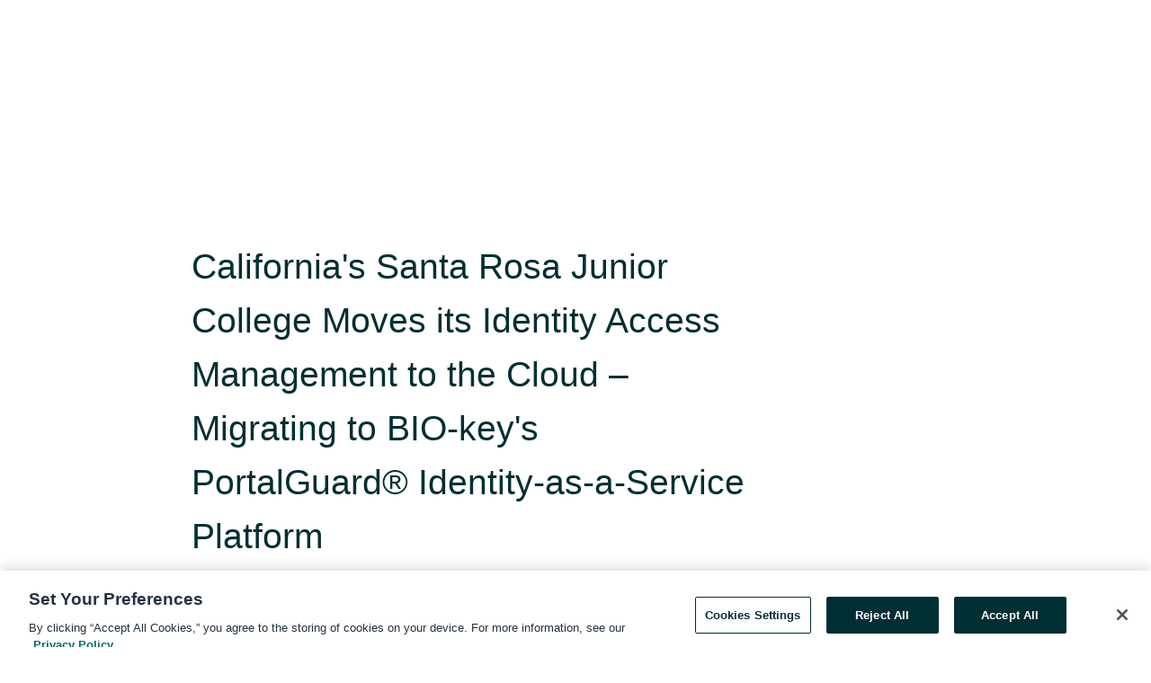

--- FILE ---
content_type: text/html; charset=utf-8
request_url: https://rss.globenewswire.com/en/news-release/2022/10/31/2544504/0/en/California-s-Santa-Rosa-Junior-College-Moves-its-Identity-Access-Management-to-the-Cloud-Migrating-to-BIO-key-s-PortalGuard-Identity-as-a-Service-Platform.html
body_size: 12225
content:
<!DOCTYPE HTML>
<html xmlns="http://www.w3.org/1999/xhtml" lang="en">

<head>
    <meta charset="UTF-8" />
    <meta name="viewport" content="width=device-width, initial-scale=1" />

    <script data-document-language="true"
            src="https://cdn.cookielaw.org/scripttemplates/otSDKStub.js"
            data-domain-script="93ab55d0-5227-4b5f-9baa-7c0805ac9eec"
            id="cookie-consent-script"
            charset="UTF-8"
            type="text/javascript">
    </script>


            <!-- Google Tag Manager -->
                    <script>
                    (function (w, d, s, l, i) {
                        w[l] = w[l] || []; w[l].push({
                            'gtm.start':
                                new Date().getTime(), event: 'gtm.js'
                        }); var f = d.getElementsByTagName(s)[0],
                            j = d.createElement(s), dl = l != 'dataLayer' ? '&l=' + l : ''; j.async = true; j.src =
                                'https://www.googletagmanager.com/gtm.js?id=' + i + dl; f.parentNode.insertBefore(j, f);
                    })(window, document, 'script', 'dataLayer', 'GTM-KTB664ZR');
                    </script>
                    <script>
                    (function (w, d, s, l, i) {
                        w[l] = w[l] || []; w[l].push({
                            'gtm.start':
                                new Date().getTime(), event: 'gtm.js'
                        }); var f = d.getElementsByTagName(s)[0],
                            j = d.createElement(s), dl = l != 'dataLayer' ? '&l=' + l : ''; j.async = true; j.src =
                                'https://www.googletagmanager.com/gtm.js?id=' + i + dl; f.parentNode.insertBefore(j, f);
                    })(window, document, 'script', 'dataLayer', 'GTM-KMH7P3LL');
                    </script>
 


    <title>California&#39;s Santa Rosa Junior College Moves its Identity</title>
    


<!-- Search Engine Friendly Metadata  -->
<meta name="author" content="BIO-key International, Inc." />
<meta name="keywords" content="Nasdaq:BKYI, BIO-key International, Inc., Secondary Education, Cloud Computing, Identity Access Management, cybersecurity, Infosec" />
<meta name="description" content="SANTA ROSA, Calif. and WALL, N.J., Oct.  31, 2022  (GLOBE NEWSWIRE) -- BIO-key International, Inc. (NASDAQ: BKYI), an innovative provider of workforce and..." />
<meta name="title" content="California&#39;s Santa Rosa Junior College Moves its Identity Access Management to the Cloud – Migrating to BIO-key&#39;s PortalGuard&#174; Identity-as-a-Service Platform" />
<meta name="ticker" content="" />
<meta name="DC.date.issued" content="2022-10-31" />
<!-- Google site verification meta tag -->
<meta name="google-site-verification" content="TPh-fYpDjXZUz98ciWasVb52qbvctqomC6zZc8vuUPU" />
<!-- Google Syndication source  -->
<link name="syndication-source" href="https://www.globenewswire.com/en/news-release/2022/10/31/2544504/0/en/California-s-Santa-Rosa-Junior-College-Moves-its-Identity-Access-Management-to-the-Cloud-Migrating-to-BIO-key-s-PortalGuard-Identity-as-a-Service-Platform.html" />
<meta name="original-source" content="https://www.globenewswire.com/en/news-release/2022/10/31/2544504/0/en/California-s-Santa-Rosa-Junior-College-Moves-its-Identity-Access-Management-to-the-Cloud-Migrating-to-BIO-key-s-PortalGuard-Identity-as-a-Service-Platform.html" />
<!-- Twitter Cards -->
<meta name="twitter:card" content="summary" />
<meta name="twitter:site" content="globenewswire" />
<meta name="twitter:title" content="California&#39;s Santa Rosa Junior College Moves its Identity Access Management to the Cloud – Migrating to BIO-key&#39;s PortalGuard&#174; Identity-as-a-Service Platform" />
<meta name="twitter:description" content="SANTA ROSA, Calif. and WALL, N.J., Oct.  31, 2022  (GLOBE NEWSWIRE) -- BIO-key International, Inc. (NASDAQ: BKYI), an innovative provider of workforce and..." />
<!-- <meta name="twitter:creator" content="??????" />  -->
<!-- Open Graph-->
<meta property="og:title" content="California&#39;s Santa Rosa Junior College Moves its Identity Access Management to the Cloud – Migrating to BIO-key&#39;s PortalGuard&#174; Identity-as-a-Service Platform" />
<meta property="og:type" content="article" />

        <meta name="twitter:image" content="https://ml.globenewswire.com/Resource/Download/4bca27c0-f7ad-4c90-9fab-226813a884b3"/>
        <meta property="og:image" content="https://ml.globenewswire.com/Resource/Download/4bca27c0-f7ad-4c90-9fab-226813a884b3"/>

<meta property="og:url" content="https://www.globenewswire.com/en/news-release/2022/10/31/2544504/0/en/California-s-Santa-Rosa-Junior-College-Moves-its-Identity-Access-Management-to-the-Cloud-Migrating-to-BIO-key-s-PortalGuard-Identity-as-a-Service-Platform.html" />
<meta property="og:description" content="SANTA ROSA, Calif. and WALL, N.J., Oct.  31, 2022  (GLOBE NEWSWIRE) -- BIO-key International, Inc. (NASDAQ: BKYI), an innovative provider of workforce and..." />
<meta property="og:article:published_time" content="2022-10-31T11:58:00Z" />
<meta property="og:article:author " content="BIO-key International, Inc." />
<meta property="og:article:tag" content="BIO-key International, Inc., Secondary Education, Cloud Computing, Identity Access Management, cybersecurity, Infosec" />
<meta property="og:locale" content="en_US" />
<meta property="og:site_name" content="GlobeNewswire News Room" />


    <meta http-equiv="content-language" content="en-us">
    <link rel="shortcut icon" href="/Content/logo/favicon.ico" type="image/x-icon" />
    
    <style>
*,::after,::before{box-sizing:border-box}body{margin:0;font-family:-apple-system,BlinkMacSystemFont,"Segoe UI",Roboto,"Helvetica Neue",Arial,"Noto Sans",sans-serif,"Apple Color Emoji","Segoe UI Emoji","Segoe UI Symbol","Noto Color Emoji";font-size:1rem;font-weight:400;line-height:1.5;color:#212529;text-align:left;background-color:#fff}.container,.container-fluid{width:100%;padding-right:15px;padding-left:15px;margin-right:auto;margin-left:auto}.row{display:-ms-flexbox;display:flex;-ms-flex-wrap:wrap;flex-wrap:wrap;margin-right:-15px;margin-left:-15px}.attachment-row{margin-left:0;margin-right:0}.col,.col-1,.col-10,.col-11,.col-12,.col-2,.col-3,.col-4,.col-5,.col-6,.col-7,.col-8,.col-9,.col-auto,.col-lg,.col-lg-1,.col-lg-10,.col-lg-11,.col-lg-12,.col-lg-2,.col-lg-3,.col-lg-4,.col-lg-5,.col-lg-6,.col-lg-7,.col-lg-8,.col-lg-9,.col-lg-auto,.col-md,.col-md-1,.col-md-10,.col-md-11,.col-md-12,.col-md-2,.col-md-3,.col-md-4,.col-md-5,.col-md-6,.col-md-7,.col-md-8,.col-md-9,.col-md-auto,.col-sm,.col-sm-1,.col-sm-10,.col-sm-11,.col-sm-12,.col-sm-2,.col-sm-3,.col-sm-4,.col-sm-5,.col-sm-6,.col-sm-7,.col-sm-8,.col-sm-9,.col-sm-auto,.col-xl,.col-xl-1,.col-xl-10,.col-xl-11,.col-xl-12,.col-xl-2,.col-xl-3,.col-xl-4,.col-xl-5,.col-xl-6,.col-xl-7,.col-xl-8,.col-xl-9,.col-xl-auto{position:relative;width:100%;padding-right:15px;padding-left:15px}.d-flex{display:-ms-flexbox!important;display:flex!important}.justify-content-start{-ms-flex-pack:start!important;justify-content:flex-start!important}.justify-content-end{-ms-flex-pack:end!important;justify-content:flex-end!important}.justify-content-center{-ms-flex-pack:center!important;justify-content:center!important}.justify-content-between{-ms-flex-pack:justify!important;justify-content:space-between!important}.align-items-center{-ms-flex-align:center!important;align-items:center!important}.align-items-start{-ms-flex-align:start!important;align-items:flex-start!important}.align-items-end{-ms-flex-align:end!important;align-items:flex-end!important}.text-center{text-align:center!important}.text-left{text-align:left!important}.text-right{text-align:right!important}
</style>


    <link rel="preload" as="style" href="/Content/css/bootstrap.min.css" onload="this.rel='stylesheet'" />
    <link rel="preload" as="style" href="/bundles/pnr-global-styles-v2?v=9pzYx8eSfGH4a94jj8VVvcBAajhkLyhoyKcbIO9Gfz01" onload="this.rel='stylesheet'" />
    <link rel="preload" as="style" href="/bundles/react-styles?v=b_fjGqmGaiTPLfxc1JHaZ0vIcbDqd6UnW8kQLg-Fkgk1" onload="this.rel='stylesheet'" />
    <link rel="preload" as="style" href="/home/assests/styles/global-override.css" onload="this.rel='stylesheet'" />
    <link href="/bundles/react-styles?v=b_fjGqmGaiTPLfxc1JHaZ0vIcbDqd6UnW8kQLg-Fkgk1" rel="stylesheet"/>


    <script src="/Scripts/stickyfill.min.js" defer async></script>

        <link rel="canonical" href="https://rss.globenewswire.com/news-release/2022/10/31/2544504/0/en/California-s-Santa-Rosa-Junior-College-Moves-its-Identity-Access-Management-to-the-Cloud-Migrating-to-BIO-key-s-PortalGuard-Identity-as-a-Service-Platform.html" />
                <link rel="alternate" href="https://rss.globenewswire.com/news-release/2022/10/31/2544504/0/en/California-s-Santa-Rosa-Junior-College-Moves-its-Identity-Access-Management-to-the-Cloud-Migrating-to-BIO-key-s-PortalGuard-Identity-as-a-Service-Platform.html" hreflang="en" />
                <link rel="alternate" href="https://rss.globenewswire.com/fr/news-release/2022/10/31/2544504/0/en/California-s-Santa-Rosa-Junior-College-Moves-its-Identity-Access-Management-to-the-Cloud-Migrating-to-BIO-key-s-PortalGuard-Identity-as-a-Service-Platform.html" hreflang="fr" />
                <link rel="alternate" href="https://rss.globenewswire.com/de/news-release/2022/10/31/2544504/0/en/California-s-Santa-Rosa-Junior-College-Moves-its-Identity-Access-Management-to-the-Cloud-Migrating-to-BIO-key-s-PortalGuard-Identity-as-a-Service-Platform.html" hreflang="de" />
                <link rel="alternate" href="https://rss.globenewswire.com/news-release/2022/10/31/2544504/0/en/California-s-Santa-Rosa-Junior-College-Moves-its-Identity-Access-Management-to-the-Cloud-Migrating-to-BIO-key-s-PortalGuard-Identity-as-a-Service-Platform.html" hreflang="x-default" />
<script type="text/javascript" defer src="/bundles/layout-jquery-scripts?v=TXkXsX7p7r9-AnnjDqFdUGhnEN2-r8TpYAaGbshNq4s1"></script>
        <link rel="preload" href="/bundles/react-scripts?v=zyci3s7aGQqRkvoO_AOz6ZQ3gz-P9CICgSzEfElX_V81" as="script">

    <script type="text/javascript">
        window.enableInlineImageZoom = false;
        var fsEnableInlineImageZoom = 'True';
        if (fsEnableInlineImageZoom && fsEnableInlineImageZoom.trim().toLowerCase() === 'true')
        {
            window.enableInlineImageZoom = true;
        }

        window.quoteCarouselSettings = {
            isEnabled: 'False' === 'True' ? true : false,
            documentQuotes: '',
            releaseYear: '2022',
        };



    </script>
    <script src="/bundles/article-details-scripts?v=zmZ4siZHjBmTgZvf_xZeAqLWaIhNc7WVWZbm-gsnYAk1"></script>


<input name="__RequestVerificationToken" type="hidden" value="rQvX8OBSn4jpekHFBcgI1evj8T1cKb848f1QBdD8afNyjIRHOAzXg2xaQ1T4YTVf7FV5mLUKowLk1CIybK0d6GYn_RQ1" />
    <script type="application/ld+json">
        {"@context":"https://schema.org","@type":"NewsArticle","@id":"https://rss.globenewswire.com/news-release/2022/10/31/2544504/0/en/California-s-Santa-Rosa-Junior-College-Moves-its-Identity-Access-Management-to-the-Cloud-Migrating-to-BIO-key-s-PortalGuard-Identity-as-a-Service-Platform.html","url":"https://rss.globenewswire.com/news-release/2022/10/31/2544504/0/en/California-s-Santa-Rosa-Junior-College-Moves-its-Identity-Access-Management-to-the-Cloud-Migrating-to-BIO-key-s-PortalGuard-Identity-as-a-Service-Platform.html","headline":"California's Santa Rosa Junior College Moves its Identity Access Management to the Cloud – Migrating to BIO-key's PortalGuard® Identity-as-a-Service Platform","alternativeHeadline":"California's Santa Rosa Junior College Moves its Identity Access","description":"SANTA ROSA, Calif. and WALL, N.J., Oct.  31, 2022  (GLOBE NEWSWIRE) -- BIO-key International, Inc. (NASDAQ: BKYI), an innovative provider of workforce and...","dateline":"Wall Township, New Jersey, UNITED STATES","datePublished":"2022-10-31T11:58:00Z","dateModified":"2022-10-31T11:58:00Z","inLanguage":"en","isAccessibleForFree":true,"keywords":["BIO-key International, Inc.","Secondary Education","Cloud Computing","Identity Access Management","cybersecurity","Infosec"],"articleSection":["Product / Services Announcement"],"author":{"@type":"Organization","@id":"http://bio-key.com","name":"BIO-key International, Inc.","url":"http://bio-key.com","logo":{"@type":"ImageObject","url":"http://www.globenewswire.com/en/Attachment/LogoDisplay/940497?filename=940497.jpg&size=1","width":374,"height":800,"caption":"BIO-key International, Inc."}},"publisher":{"@type":"Organization","@id":"https://www.globenewswire.com/","name":"GlobeNewswire","url":"https://www.globenewswire.com","description":"GlobeNewswire is a leading press release distribution service for financial and corporate communications.","logo":{"@type":"ImageObject","url":"https://www.globenewswire.com/Home/assests/images/eq-notified-dark.svg","width":300,"height":64}},"sourceOrganization":[{"@type":"Organization","@id":"http://bio-key.com","name":"BIO-key International, Inc.","url":"http://bio-key.com"}],"locationCreated":{"@type":"Place","name":"Wall Township, New Jersey, UNITED STATES"}}
    </script>



    
    <link href="/bundles/article-details-styles?v=4wr0seRDRf-Zm2LPF8-8pSRMjBVU7XxCC_HHIUyyQps1" rel="stylesheet"/>



    <script src="/bundles/global-shared-scripts?v=judktJnKKFTlTNQ_2dcLwzh7zTItc3AhwgQaeqAriwU1"></script>

</head>
<body id="app-body-container" style="margin:0;">
        <!-- Google Tag Manager (noscript) -->
                <noscript><iframe src="https://www.googletagmanager.com/ns.html?id=GTM-KTB664ZR" height="0" width="0" style="display:none;visibility:hidden"></iframe></noscript>
                <noscript><iframe src="https://www.googletagmanager.com/ns.html?id=GTM-KMH7P3LL" height="0" width="0" style="display:none;visibility:hidden"></iframe></noscript>
        <!-- End Google Tag Manager (noscript) -->

    <div role="main">
        <a href="#maincontainer" class="skip-link btn btn-primary text-uppercase">Accessibility: Skip TopNav</a>
        <!--Start header -->
        <div id="pnr-global-site-header-section" style="min-height: 85px">
        </div>
        <!--End header-->
        <!-- Start Body -->
        <div class="pnr-body-container" id="maincontainer" tabindex="-1">
                <script type="text/javascript">

            // used in ui component
        window.pnrApplicationSettings = {
                Application:"pnr",
                SelectedLocale: 'en-US',
                PnrHostUrl: 'https://www.globenewswire.com',
                IsAuthenticated: 'False' === "True" ? true : false,
                ContextUser: '',
                ApplicationUrl: 'https://www.globenewswire.com',
                PageContext: '',
                SubscriptionId: 0,
                SubscriptionName: '',
                ArticleLogoUrl: '',
                ArticleHeadline: '',
                IsMobileVersion: 'False' === "True" ? true : false,
                HideLanguageSelection : false,
                NewsSearchHeading: '',
                ArticleMediaAttachments: [],
                AuthSessionExpirationMinutes: '0',
                AppLogoUrl: 'https://www.globenewswire.com/content/logo/color.svg',
                ReaderForgotPasswordUrl: 'https://pnrlogin.globenewswire.com/en/reset/confirmresetpassword',
                ReaderRegisterUrl: 'https://pnrlogin.globenewswire.com/en/register',
                IsQuickSignInEnabled: true,
                ReaderAccountBaseUrl: 'https://pnrlogin.globenewswire.com',
                articleSideBarSettings:{},
                SiteSupportedLanguages: 'en,fr,de',
                HideOrganizationSearch: false,
                SearchBasePath: '/search/',
                GoogleClientId: '747241285181-l5skhv8icjefl651ehg7ps4eif8kpqgi.apps.googleusercontent.com',
                GoogleSsoEnabled: true,
                ArticleLanguage: "",
                LinkedInSsoEnabled: false,
                LinkedInVersion: '',
				ClaimStatus: null,
				HideQuickSignInLogin:false,
                SessionId: '',
                ContextWidgetPublicId:""
            };
    </script>






<script type="text/javascript">
       var articleSideBarEnabled = false;
       var fsArticleSideBarEnabled = 'True';
       if (fsArticleSideBarEnabled && fsArticleSideBarEnabled.trim().toLowerCase() === 'true')
       {
          articleSideBarEnabled = true;
    }
</script>

<div class="main-container container-overwrite p-0 d-flex" id="container-article" itemscope itemtype="http://schema.org/NewsArticle">

    <div class="main-container-content ">
        <meta itemprop="wordCount" content="0" />
        <meta itemprop="inLanguage" content="en" />
        <meta itemprop="description" name="description" content="SANTA ROSA, Calif. and WALL, N.J., Oct.  31, 2022  (GLOBE NEWSWIRE) -- BIO-key International, Inc. (NASDAQ: BKYI), an innovative provider of workforce and..." />
        <meta itemprop="dateModified" content="10/31/2022" />
        <meta itemscope itemprop="mainEntityOfPage" itemType="https://schema.org/WebPage" itemid="https://www.globenewswire.com/en/news-release/2022/10/31/2544504/0/en/California-s-Santa-Rosa-Junior-College-Moves-its-Identity-Access-Management-to-the-Cloud-Migrating-to-BIO-key-s-PortalGuard-Identity-as-a-Service-Platform.html" />

        <div class="main-header-container ">






    <div class="carousel-container" id="article-logo-carousel">
    </div>
<script type="text/javascript">

    window.pnrApplicationSettings.PageContext = 'article-page';
    window.articlesSecondaryLogos = null;
        window.articlesSecondaryLogos = JSON.parse('[{\"Title\":\"Yahoo Logo 1029x579.jpg\",\"Caption\":null,\"altText\":\"Yahoo Logo 1029x579.jpg\",\"LogoUrl\":\"https://ml.globenewswire.com/Resource/Download/4bca27c0-f7ad-4c90-9fab-226813a884b3\",\"SourceAlias\":null,\"IsPrimaryLogo\":true,\"ShowDownloadLink\":false}]');


    try {
        window.pnrApplicationSettings.ArticleLogoUrl = 'https://ml.globenewswire.com/Resource/Download/4bca27c0-f7ad-4c90-9fab-226813a884b3?size=3';
    } catch (ex) {
        console.log(e);
    }
</script>


            <h1 class="article-headline" itemprop="headline" >California's Santa Rosa Junior College Moves its Identity Access Management to the Cloud – Migrating to BIO-key's PortalGuard® Identity-as-a-Service Platform</h1>




<p class="article-published-source" style="min-height: 46px; min-width: 700px;">


    <span class="justify-content-start">
        <span class="article-published" itemprop="datePublished">
            <time datetime="2022-10-31T11:58:00Z">October 31, 2022 07:58 ET</time>
        </span>

        <span class="article-source" style="min-width: 260px;" itemprop="sourceOrganization" itemscope itemtype="http://schema.org/Organization">
            <span>&nbsp;</span>| Source:
            <span>

                <a href="/en/search/organization/BIO-key%2520Internationalδ%2520Inc&#167;" itemprop="name">BIO-key International, Inc.</a>
            </span>
                <meta itemprop="logo" url="https://ml.globenewswire.com/Resource/Download/4bca27c0-f7ad-4c90-9fab-226813a884b3?size=2" alt="Company Name Logo" />

        </span>
    </span>

    <span id="pnr-global-follow-button" class="pnr-follow-button-width-height"></span>

    <span itemprop="author copyrightHolder" style="display: none;">BIO-key International, Inc.</span>

    

</p>

<script type="text/javascript">
    window.pnrApplicationSettings.articleSideBarSettings.orgDetails = {
            location : '',
            name : "BIO-key International, Inc.",
            website : 'https://bio-key.com',
            industryName: 'Software \u0026 Computer Services',
            boilerplate: '',
            isCompanyProfileSectionVisible: 'True' === 'True' ? true : false,
            ceo: '',
            numberOfEmployees: '',
            revenue: '',
            netIncome: '',
    }

    window.pnrApplicationSettings.articleSideBarSettings.socialSettings = {
        facebookHandle: '',
        twitterHandle: '',
        linkedInHandle: '',
        youtubeHandle: '',
        vimeoHandle: '',
        tiktokHandle: '',
        instagramHandle: '',
        isSocialHandlersSectionVisible: 'True' === 'True' ? true : false,
        isSocialTimeLineSectionStatus: {
            twitterTimeLineSectionVisible : false,
        },
        isTwitterTimeLineEnabled:'False' === 'True' ? true : false,
    }
</script>

        </div>
        <hr />
        <div class="main-scroll-container">
            <div id="pnr-global-social-media-sidebar-section" style="display: block; position: absolute; height: 100%;"></div>
            <div class="main-body-container article-body "  id="main-body-container" itemprop="articleBody">
<p align="justify">SANTA ROSA, Calif. and WALL, N.J., Oct.  31, 2022  (GLOBE NEWSWIRE) -- <a href="https://www.globenewswire.com/Tracker?data=x5P0bqElIV1yOWhs5KxtZ9vFsNp05RScxjeW7gXbtRvuGgs55XYOajpEZ1fsyv6zGZas_UyeKPp1O5dig-19lnU5Icksm7SRqS4qRYAwpT0=" rel="nofollow" target="_blank" title=""><u>BIO-key International, Inc.</u></a> (NASDAQ: BKYI), an innovative provider of workforce and customer identity and access management (IAM) solutions featuring <a href="https://www.globenewswire.com/Tracker?data=lwysksjKywnUxMWKXfBv_WAt5YddL0ciFnsG-tFC4DS9kahpqJF6_bcDwzAVzPEhmMMzeO5Ws2-rbAawyiA8P7T9oOD_eOBefdI7A8a9aGGAXMqVMJmey4vA2wQ9cZmC_W9qCp5XWCUgaPpMM2JYhg==" rel="nofollow" target="_blank" title="Identity-Bound Biometrics">Identity-Bound Biometrics</a> (IBB), today announced its <a href="https://www.globenewswire.com/Tracker?data=3YL6N-CdkhXw3s4gG3LLCIzdfBuWhR8Nl9sSV4tj25XuOvoET9Ji44vOKF3AMGYCCoo0ibLvONphPtDivfUqCeXm98BHvCpnW_CrlygHvDS-ztB5WoylblXUOatmnk6youWT_f2wYFyHfgs4UiVJmQ==" rel="nofollow" target="_blank" title="PortalGuard Identity-as-a-Service (IDaaS">PortalGuard Identity-as-a-Service (IDaaS</a>) footprint continues to grow within the California Community College System. <a href="https://www.globenewswire.com/Tracker?data=A1nbxmLuO0cHcSuOwak2Nh7K-Vq8CFSz9zK_2Mz99Nezhhl3t4vOGH3Z61ER9GNsvHuB0iQgOnrYTAEVx1kskNIbEier9M63k_1F7NTJmBfiqAcr_kA6vmzq6vILNF0C" rel="nofollow" target="_blank" title="Santa Rosa Junior College">Santa Rosa Junior College</a>, with a student enrollment of approximately 20K, elected to migrate its current BIO-key on-premises solution to the PortalGuard IDaaS cloud solution. The migration enables the school to accomplish more with its IT budget by eliminating the costs and resources of on-premise hosting and deploying a cloud IAM solution that is ideally suited to the on-campus/off-campus nature of learning today.<br /></p>      <p align="justify">PortalGuard IDaaS provides a complete IAM cloud-based platform with flexible options for single sign-on, multi-factor authentication, adaptive authentication, and self-service password reset. Colleges and universities are high-value targets because they hold masses of sensitive personal and financial data that are attractive targets for cyberattacks. The growth in remote learning has created budgetary, and personnel pressures for IT teams seeking to adopt a dynamic security response. BIO-key has a proven track record with higher-educational institutions looking to improve their security posture and migrate their cybersecurity strategy to the cloud while helping address remote access and budgetary challenges.</p>      <p align="justify">"We value our partnership with the California Community College System and are pleased that PortalGuard IDaaS has been so well received in this community," said Mark Cochran, President of BIO-key - PortalGuard. "BIO-key is ready to assist institutions with their strategic cloud security initiatives to reduce the risk of cyberattacks, which can result in data breaches, reputational damage, operational disruption, and potentially extreme financial loss. Gartner predicts that consolidated security platforms like PortalGurd IDaaS are the future because security and risk management leaders continue to be asked to do more with less – facing more demand for service, fast-changing threat landscapes, and insufficient internal IT staff. PortalGuard IDaaS ensures our customer's cyber threats are addressed appropriately and cost-effectively."</p>      <p align="justify"><strong>About BIO-key International, Inc. </strong>(<a href="https://www.globenewswire.com/Tracker?data=NcM2QJz3fLIO8IPZDtsH_XmwxcUOk4JAYoyv6erj74jBkxARvhRW-tN1MVhkrejE670EHKR5HL5NLNzkOmQBCA==" rel="nofollow" target="_blank" title="www.BIO-key.com">www.BIO-key.com</a>)<br />BIO-key has over two decades of expertise in providing authentication technology for thousands of organizations and millions of users and is revolutionizing authentication with biometric-centric, multi-factor identity and access management (IAM) solutions, including its PortalGuard IAM solution that provides convenient and secure access to devices, information, applications, and high-value transactions. BIO-key's patented software and hardware solutions, with industry-leading biometric capabilities, enable large-scale on-premises and cloud-based Identity-as-a-Service (IDaaS) solutions, as well as customized enterprise solutions.</p>      <p align="justify"><strong>BIO-key Safe Harbor Statement</strong><br />All statements contained in this press release other than statements of historical facts are "forward-looking statements" as defined in the Private Securities Litigation Reform Act of 1995 (the "Act"). The words "estimate," "project," "intends," "expects," "anticipates," "believes," and similar expressions are intended to identify forward-looking statements. Such forward-looking statements are made based on management's beliefs, as well as assumptions made by, and information currently available to, management pursuant to the "safe harbor" provisions of the Act. These statements are not guarantees of future performance or events and are subject to risks and uncertainties that may cause actual results to differ materially from those included within or implied by such forward-looking statements. These risks and uncertainties include, without limitation, our history of losses and limited revenue; our ability to raise additional capital; our ability to protect our intellectual property; changes in business conditions; changes in our sales strategy and product development plans; changes in the marketplace; continued services of our executive management team; security breaches; competition in the biometric technology industry; market acceptance of biometric products generally and our products under development; the duration and severity of the current coronavirus COVID-19 pandemic and its effect on our business operations, sales cycles, personnel, and the geographic markets in which we operate; delays in the development of products and statements of assumption underlying any of the foregoing as well as other factors set forth under the caption see "Risk Factors" in our Annual Report on Form 10-K for the year ended December 31, 2021 and other filings with the Securities and Exchange Commission. Readers are cautioned not to place undue reliance on these forward-looking statements, which speak only as of the date made. Except as required by law, the Company undertakes no obligation to disclose any revision to these forward-looking statements whether as a result of new information, future events, or otherwise. Additionally, there may be other factors of which the Company is not currently aware that may affect matters discussed in forward-looking statements and may also cause actual results to differ materially from those discussed. In particular, the consequences of the coronavirus outbreak to economic conditions and the industry in general and the financial position and operating results of our Company, in particular, have been material, are changing rapidly, and cannot be predicted.</p>   <table style="border-collapse: collapse; width:100%; border-collapse:collapse ;"><tr><td colspan="3"><strong>Engage with BIO-key:</strong></td></tr><tr><td style="max-width:24%; width:24%; min-width:24%;">Facebook – Corporate:</td><td style="max-width:1%; width:1%; min-width:1%;"> </td><td style="max-width:75%; width:75%; min-width:75%;"><a href="https://www.globenewswire.com/Tracker?data=CRREcr3mDPjo6OpwQeqOiR2yZqtTDC4HaRrfIA6i9topWuVzyDn0jsBhCFwkOjSLsDu-26-7ch9josJDhrwk8Ol8hVaw1xYdafpr4saPDqt7I0FBakAD0flwlOCTU3nqrnjVWkDYYLZjgcu7u48OXDAuOD9fQNN0NVGN4IxfF-c=" rel="nofollow" target="_blank" title=""><u>https://www.facebook.com/BIOkeyInternational/</u></a></td></tr><tr><td>LinkedIn – Corporate:</td><td> </td><td><a href="https://www.globenewswire.com/Tracker?data=CRREcr3mDPjo6OpwQeqOiU7i7s4q4Cu-EVyNPC27sGw1NWI44k2pYuhBcaOdZ_aECuKxVzdNTJuTwQ7ZV-agxbBhpTR9ebbz4edZnXj92Jv2HTs_1iDsFjh1D4RQdnrLAyWwdd7KSd3vGs_RpE1aMv4etpjhXE80VssKvAWlcS2iYfMDE3Wd0BVmmja-s2iI" rel="nofollow" target="_blank" title=""><u>https://www.linkedin.com/company/bio-key-international</u></a></td></tr><tr><td>Twitter – Corporate:</td><td> </td><td><a href="https://www.globenewswire.com/Tracker?data=JK4W2TWbG4PBeH33jv52r2-67Pv-VeewE_xU8XT1Uv5kmOxp6QgMMlf96_3fuJlMZnoffhgO2JFyq9rwL0nZV-lWtfL9U7qEwZwgropqhSs=" rel="nofollow" target="_blank" title=""><u>@BIOkeyIntl</u></a></td></tr><tr><td>Twitter – Investors:</td><td> </td><td><a href="https://www.globenewswire.com/Tracker?data=JK4W2TWbG4PBeH33jv52r-3hZthP2WkJU-sN8YsTethzSit6zXkhn54zLuvCrNwc5tN5jBtPFMf5XClxbVEb0Vv-7JmhN5N5KFMGq-Kx3KQ=" rel="nofollow" target="_blank" title=""><u>@BIO_keyIR</u></a></td></tr><tr><td>StockTwits:</td><td> </td><td><a href="https://www.globenewswire.com/Tracker?data=wXU2RxAfE0JjluFU__pdFJ_7poQnaa6rysTVR7Gn2NuCPBoECgmQ6wyCKiJq6HlXUypoJyam51NjRItVjuZ8dq3u5g7CG3e94fMy1OAFJsA=" rel="nofollow" target="_blank" title=""><u>BIO_keyIR</u></a></td></tr></table>   <p><strong>BIO-key Media Contact:</strong><br />Erin Knapp <br />Matter Communications <br /><a href="https://www.globenewswire.com/Tracker?data=x5P0bqElIV1yOWhs5KxtZySxbtAHh1G8Kdtyw6_OXY0RqWZuC6bffY3az6RGO7bY8qOEb-m6q1ByXrGL2LyYB8pdKw4BwWoG2BtlWal2tbg=" rel="nofollow" target="_blank" title="BIO-key@matternow.com">BIO-key@matternow.com</a> <br />914-260-3158</p>      <p><strong>Investor Contacts:</strong><br />William Jones, David Collins<br />Catalyst IR<br /><a href="https://www.globenewswire.com/Tracker?data=ztMT6lr0cxC7TBURFkpNbN2F0i23A8nmUNrDHk9GAQ1Sb2TRcJkoOh7B79dCUQ2FKF5fwRR1GFwnGBHFEKlISqDqwQHx-89m16WHgOn4G6k=" rel="nofollow" target="_blank" title=""><u>BKYI@catalyst-ir.com</u></a><br />212-924-9800</p>      <p> </p>  <br /><img src='https://ml.globenewswire.com/media/ZGExODNiZGUtZjQxMy00MmIxLWFmMGMtYmIxYWYzM2VkNmFmLTEwOTk5ODQ=/tiny/BIO-key-International-Inc-.png' referrerpolicy='no-referrer-when-downgrade' />
            </div>






<script type="text/javascript">


</script>
        <div class="main-tags-attachments-container">
            <hr/>
                <div class="tags-container">
                    <h2 class="tags-title">Tags</h2>
                            <span itemprop="keywords">
                                <a class="article_tag" id="search-tag-1" href="/en/search/tag/secondary%2520education" title="Secondary Education">Secondary Education</a>
                            </span>
                            <span itemprop="keywords">
                                <a class="article_tag" id="search-tag-2" href="/en/search/tag/cloud%2520computing" title="Cloud Computing">Cloud Computing</a>
                            </span>
                            <span itemprop="keywords">
                                <a class="article_tag" id="search-tag-3" href="/en/search/tag/identity%2520access%2520management" title="Identity Access Management">Identity Access Management</a>
                            </span>
                            <span itemprop="keywords">
                                <a class="article_tag" id="search-tag-4" href="/en/search/tag/cybersecurity" title="cybersecurity">cybersecurity</a>
                            </span>
                            <span itemprop="keywords">
                                <a class="article_tag" id="search-tag-5" href="/en/search/tag/infosec" title="Infosec">Infosec</a>
                            </span>

                </div>


        </div>

    <div class="main-related-links-container">
        <h3 class="related-links-title clear-both">Related Links</h3>
        <ul class="clear-both">
                        <li>
                            <a id="related-link-1" href="https://www.bio-key.com/" target="_blank" rel="noreferrer noopener" aria-label="https://www.bio-key.com/ opens in a new tab">https://www.bio-key.com/</a>
                        </li>

        </ul>
    </div>

<!-- Contact -->


        </div>

        <meta itemprop="provider" content="“GlobeNewswire”" />
        <meta itemprop="isFamilyFriendly" content="true" />
        <meta itemprop="copyrightYear" content="2022" />
    </div>
        <div class="company-profile-content" id="article-side-bar" style="position: relative; width: 20%; padding: 50px 32px; min-width: 300px; "></div>
</div>


<script type="text/javascript">
    window.setTimeout(() => {
        try {
            autoFitImages('.featuredNewsH', { debug: false });
        } catch (error) {
            console.error('Error in autoFitImages:', error);
        }
    }, 100); 
</script>
        <div class="container-fluid">
            <div class="custom-container">
                <div class="row">
                    <div class="col-xl-12">
                        <h2>Recommended Reading</h2>
                        <div class="featuredNewsH" style="min-height: 750px;min-width:800px">
                            <ul>
                                        <li class="row">
                                            <div class="col-lg-8">
                                                <div class="featuredNewsLink">
                                                    <div class="date-source" style="min-width: 350px; min-height: 20px; font-size-adjust: 0.5;">
                                                        <span>December 23, 2025 08:01 ET</span>
                                                        <span>|</span>
                                                        <span>Source: <a href="/en/search/organization/BIO-key%2520Internationalδ%2520Inc&#167;" class="sourceLink">BIO-key International, Inc.</a></span>
                                                    </div>
                                                    <div class="featuredMainLink" style="min-width:800px;min-height:20px;font-size-adjust: 0.5;">
                                                        <a href="https://www.globenewswire.com/news-release/2025/12/23/3209853/0/en/Biometric-Identification-Cybersecurity-SaaS-Solutions-Provider-BIO-key-Presents-at-DealFlow-Discovery-Investor-Conference-Jan-28-29-in-Atlantic-City-NJ.html">
                                                            Biometric Identification / Cybersecurity SaaS Solutions Provider BIO-key Presents at DealFlow Discovery Investor Conference Jan. 28 &amp; 29 in Atlantic City, NJ
                                                        </a>
                                                    </div>
                                                    <div class="featuredNewsTxt" style="min-width:850px">
                                                        <p>
                                                            $BKYI: Biometric Identification / Cybersecurity SaaS Solutions Provider BIO-key Presents at DealFlow Discovery Investor Conf. Jan. 28/29 in Atlantic City.
                                                        </p>
                                                        <a href="https://www.globenewswire.com/news-release/2025/12/23/3209853/0/en/Biometric-Identification-Cybersecurity-SaaS-Solutions-Provider-BIO-key-Presents-at-DealFlow-Discovery-Investor-Conference-Jan-28-29-in-Atlantic-City-NJ.html" class="btn-small-charcoal mt-2 mr-2 " target="_self">Read More</a>
                                                    </div>
                                                </div> <!-- newsLink -->
                                            </div> <!-- col-lg-8 -->
                                                <div class="col-lg-4 justify-content-center">
                                                    <div class="featuredNewsImg" title="Biometric Identification / Cybersecurity SaaS Solutions Provider BIO-key Presents at DealFlow Discovery Investor Conference Jan. 28 &amp; 29 in Atlantic City, NJ">
                                                        <img src="https://ml.globenewswire.com/Resource/Download/4bca27c0-f7ad-4c90-9fab-226813a884b3?size=3" alt="Biometric Identification / Cybersecurity SaaS Solutions Provider BIO-key Presents at DealFlow Discovery Investor Conference Jan. 28 &amp; 29 in Atlantic City, NJ">
                                                    </div> <!-- featuredNewsImg -->
                                                </div> <!-- col-lg-4 -->
                                        </li>
                                        <!-- row -->
                                        <li class="row">
                                            <div class="col-lg-8">
                                                <div class="featuredNewsLink">
                                                    <div class="date-source" style="min-width: 350px; min-height: 20px; font-size-adjust: 0.5;">
                                                        <span>December 08, 2025 08:00 ET</span>
                                                        <span>|</span>
                                                        <span>Source: <a href="/en/search/organization/BIO-key%2520Internationalδ%2520Inc&#167;" class="sourceLink">BIO-key International, Inc.</a></span>
                                                    </div>
                                                    <div class="featuredMainLink" style="min-width:800px;min-height:20px;font-size-adjust: 0.5;">
                                                        <a href="https://www.globenewswire.com/news-release/2025/12/08/3201484/0/en/BIO-key-Answers-the-Call-for-Secure-Modern-Authentication-with-New-Passwordless-Innovations-at-the-2025-Gartner-IAM-Summit-North-America.html">
                                                            BIO-key Answers the Call for Secure, Modern Authentication with New Passwordless Innovations at the 2025 Gartner&#174; IAM Summit: North America
                                                        </a>
                                                    </div>
                                                    <div class="featuredNewsTxt" style="min-width:850px">
                                                        <p>
                                                            $BKYI: Digital ID Provider BIO-key Answers Call for Secure, Modern Authentication with Passwordless Innovations at Gartner&#174; IAM Summit: North America 2025.
                                                        </p>
                                                        <a href="https://www.globenewswire.com/news-release/2025/12/08/3201484/0/en/BIO-key-Answers-the-Call-for-Secure-Modern-Authentication-with-New-Passwordless-Innovations-at-the-2025-Gartner-IAM-Summit-North-America.html" class="btn-small-charcoal mt-2 mr-2 " target="_self">Read More</a>
                                                    </div>
                                                </div> <!-- newsLink -->
                                            </div> <!-- col-lg-8 -->
                                                <div class="col-lg-4 justify-content-center">
                                                    <div class="featuredNewsImg" title="BIO-key Answers the Call for Secure, Modern Authentication with New Passwordless Innovations at the 2025 Gartner&#174; IAM Summit: North America">
                                                        <img src="https://ml.globenewswire.com/Resource/Download/4bca27c0-f7ad-4c90-9fab-226813a884b3?size=3" alt="BIO-key Answers the Call for Secure, Modern Authentication with New Passwordless Innovations at the 2025 Gartner&#174; IAM Summit: North America">
                                                    </div> <!-- featuredNewsImg -->
                                                </div> <!-- col-lg-4 -->
                                        </li>
                                        <!-- row -->

                            </ul>
                        </div> <!-- recentNewsH -->
                    </div> <!-- col-xl-12 -->
                </div> <!-- row -->
            </div> <!-- custom-container -->
        </div>
        <!-- container-fluid -->



<div class="container-fluid">
    <div id="pnr-global-card-explore-view" class="custom-container" style="min-height: 500px;"></div>
</div>
<div id="attachment-render-section"></div>
<div id="large-table-viewer"></div>

        <input type="hidden" value="27-03-2024 10:16:05 UTC" data-format="DD-MM-YYYY HH:MM:SS" data-context="article" data-type="index" />
        <input type="hidden" value="27-03-2024 10:16:05 UTC" data-format="DD-MM-YYYY HH:MM:SS" data-context="body" data-type="index" />
    <input type="hidden" name="data-source" value="OS"/>


<script type="text/javascript">

    window.pnrApplicationSettings.PageContext = 'article-page';

    try {
        window.pnrApplicationSettings.ArticleHeadline = 'California\u0027s Santa Rosa Junior College Moves its Identity Access Management to the Cloud – Migrating to BIO-key\u0027s PortalGuard® Identity-as-a-Service Platform';
    } catch (ex) {
        console.log(ex);
    }
    window.pnrApplicationSettings.IsAuthenticated = false;
    window.analyticsTrackingId = 'da183bde-f413-42b1-af0c-bb1af33ed6af';

    window.cardExplore = {
        id:"pnr-global-card-explore-view",
        ExploreView:{
            ApiUrl: "/api/article/explore/en/False",
            IsHorizontalView : true
        }
    };



    window.ZoomOutTitle = 'Expand';
    window.combinedMediaPortal = {
        followButtonElementId:"pnr-global-follow-button",
        socialMediaSideBarElementId:"pnr-global-social-media-sidebar-section",
        followFormModel: {
            ApiUrl:'/api/subscribe/follow-organization',
            ContextOrgId:34504,
            OrgName:'BIO-key International, Inc.'
        },
        socialShareModel: JSON.parse('{\"SocialItemData\":{\"Url\":\"https://www.globenewswire.com/en/news-release/2022/10/31/2544504/0/en/California-s-Santa-Rosa-Junior-College-Moves-its-Identity-Access-Management-to-the-Cloud-Migrating-to-BIO-key-s-PortalGuard-Identity-as-a-Service-Platform.html\",\"Title\":\"California\\u0027s Santa Rosa Junior College Moves its Identity Access Management to the Cloud – Migrating to BIO-key\\u0027s PortalGuard® Identity-as-a-Service Platform\",\"Body\":\"SANTA ROSA, Calif. and WALL, N.J., Oct.  31, 2022  (GLOBE NEWSWIRE) -- BIO-key International, Inc. (NASDAQ: BKYI), an innovative provider of workforce and customer identity and access management (IAM)...\"},\"AdditionalItems\":[{\"Key\":\"printedcopy\",\"Label\":\"Print\",\"Url\":\"https://www.globenewswire.com/en/news-release/2022/10/31/2544504/0/en/California-s-Santa-Rosa-Junior-College-Moves-its-Identity-Access-Management-to-the-Cloud-Migrating-to-BIO-key-s-PortalGuard-Identity-as-a-Service-Platform.html?print=1\",\"Track\":true},{\"Key\":\"downloadPdf\",\"Label\":\"Download PDF\",\"Url\":\"https://www.globenewswire.com/en/news-release/2022/10/31/2544504/0/en/California-s-Santa-Rosa-Junior-College-Moves-its-Identity-Access-Management-to-the-Cloud-Migrating-to-BIO-key-s-PortalGuard-Identity-as-a-Service-Platform.html?pdf=1\",\"Track\":true},{\"Key\":\"rss\",\"Label\":\"Subscribe via RSS\",\"Url\":\"/rssfeed/organization/PVa0X_XyjteseQ3xLComfA==\",\"Track\":true},{\"Key\":\"atom\",\"Label\":\"Subscribe via ATOM\",\"Url\":\"/atomfeed/organization/PVa0X_XyjteseQ3xLComfA==\",\"Track\":true},{\"Key\":\"js-widget\",\"Label\":\"Javascript\",\"Url\":\"https://www.globenewswire.com/en/JSWidget/organization/jnjOK_35XRRuaIwSJxd0oA%3d%3d\",\"Track\":false}],\"BasicModel\":false,\"ShowPintrest\":false}')
    }

    window.pnrApplicationSettings.NavBarScrollHeight = 300;
    window.pnrApplicationSettings.Version = 'dark';
    window.pnrApplicationSettings.articleSideBarSettings.pressReleaseActions = JSON.parse('{\"SocialItemData\":{\"Url\":\"https://www.globenewswire.com/en/news-release/2022/10/31/2544504/0/en/California-s-Santa-Rosa-Junior-College-Moves-its-Identity-Access-Management-to-the-Cloud-Migrating-to-BIO-key-s-PortalGuard-Identity-as-a-Service-Platform.html\",\"Title\":\"California\\u0027s Santa Rosa Junior College Moves its Identity Access Management to the Cloud – Migrating to BIO-key\\u0027s PortalGuard® Identity-as-a-Service Platform\",\"Body\":\"SANTA ROSA, Calif. and WALL, N.J., Oct.  31, 2022  (GLOBE NEWSWIRE) -- BIO-key International, Inc. (NASDAQ: BKYI), an innovative provider of workforce and customer identity and access management (IAM)...\"},\"AdditionalItems\":[{\"Key\":\"printedcopy\",\"Label\":\"Print\",\"Url\":\"https://www.globenewswire.com/en/news-release/2022/10/31/2544504/0/en/California-s-Santa-Rosa-Junior-College-Moves-its-Identity-Access-Management-to-the-Cloud-Migrating-to-BIO-key-s-PortalGuard-Identity-as-a-Service-Platform.html?print=1\",\"Track\":true},{\"Key\":\"downloadPdf\",\"Label\":\"Download PDF\",\"Url\":\"https://www.globenewswire.com/en/news-release/2022/10/31/2544504/0/en/California-s-Santa-Rosa-Junior-College-Moves-its-Identity-Access-Management-to-the-Cloud-Migrating-to-BIO-key-s-PortalGuard-Identity-as-a-Service-Platform.html?pdf=1\",\"Track\":true},{\"Key\":\"rss\",\"Label\":\"Subscribe via RSS\",\"Url\":\"/rssfeed/organization/PVa0X_XyjteseQ3xLComfA==\",\"Track\":true},{\"Key\":\"atom\",\"Label\":\"Subscribe via ATOM\",\"Url\":\"/atomfeed/organization/PVa0X_XyjteseQ3xLComfA==\",\"Track\":true},{\"Key\":\"js-widget\",\"Label\":\"Javascript\",\"Url\":\"https://www.globenewswire.com/en/JSWidget/organization/jnjOK_35XRRuaIwSJxd0oA%3d%3d\",\"Track\":false}],\"BasicModel\":false,\"ShowPintrest\":false}');
    window.pnrApplicationSettings.articleSideBarSettings.isEnabled = true;
    window.pnrApplicationSettings.articleSideBarSettings.releaseSummary = '';
    window.pnrApplicationSettings.articleSideBarSettings.isPreviewOnlyMode = false;
    window.pnrApplicationSettings.ArticleLanguage = "en";

</script>

        </div>
        <!-- End Body -->
        <!--Start footer -->
        <div id="pnr-global-site-footer-section" class="home-page-footer" style="min-height: 300px"></div>
        <!--End footer-->



        <script>
            var preloadedScript = document.createElement("script");
            preloadedScript.src = "/bundles/react-scripts?v=zyci3s7aGQqRkvoO_AOz6ZQ3gz-P9CICgSzEfElX_V81";
            document.head.appendChild(preloadedScript);
        </script>
        <noscript>
            <script src="/bundles/react-scripts?v=zyci3s7aGQqRkvoO_AOz6ZQ3gz-P9CICgSzEfElX_V81"></script>

        </noscript>
    </div>
    <div id="quick-reader-sign-container"></div>
</body>
</html>


--- FILE ---
content_type: text/javascript; charset=utf-8
request_url: https://rss.globenewswire.com/bundles/article-details-scripts?v=zmZ4siZHjBmTgZvf_xZeAqLWaIhNc7WVWZbm-gsnYAk1
body_size: 2537
content:
function getUrlParameter(n,t){t=t.replace(/[\[]/,"\\[").replace(/[\]]/,"\\]");var r=new RegExp("[\\?&]"+t+"=([^&#]*)"),i=r.exec(n);return i===null?"":decodeURIComponent(i[1].replace(/\+/g," "))}function onRegisterEmailFieldChange(){$("#errorMessagePanel").empty().hide();$("#submit_btn").disable(!1)}function requestRegisterUser(n){n.preventDefault();var t=$("#send_email_form").serializeArray(),i=$("#send_email_form").attr("action");executeAjaxPost(i,t,processResult,processCaptchaError)}function executeAjaxPost(n,t,i,r){r=r||$("#errorMessagePanel").html(message).show();$.ajaxSetup({beforeSend:function(){$("#contactBusyIndicator").show();$("#submit_btn").disable(!0)},complete:function(){$("#contactBusyIndicator").hide()}});$.ajax({type:"POST",url:n,contentType:"application/x-www-form-urlencoded",data:t,success:function(n){if(n)n.Success===!1?r(n,t):($("#contactEmailBody").val(""),i(n,t));else{var u=window.detailResource?window.detailResource.ResponseNull:n.Message;$("#errorMessagePanel").html(u).show()}},error:function(n){r(n.statusText,!0,t)}})}function processCaptchaError(n){if($("#submit_btn").disable(!1),n)if(n.IsValidCaptcha){var t=window.detailResource?window.detailResource.CAPTCHAFlagNotSet:n.Message;$("#errorMessagePanel").html(t).show()}else $("#errorMessagePanel").html(n.Message).show(),$("#CaptchaDeText").attr("value",n.DeText),$("#CaptchaImage").attr("src",n.Image)}function processResult(n){$("#errorMessagePanel").hide();$("#contact_form").hide();$("#contact_form_message").show();$("#contact_form_message").html("<div id='message'><\/div>");$("#submit_btn").disable(!1);var t=window.detailResource?window.detailResource.EmailSendSuccessfully:n.Message;$("#message").html(t).hide().fadeIn(1500,function(){$("#message");GNWCore.Dialog.close()})}window.pnrQuoteGalleryCarousel={isQuoteCarouselEnabled:function(){const n=document.getElementById("quote-carousel-container");return window.quoteCarouselSettings&&window.quoteCarouselSettings.isEnabled&&n},placeCarouselSection:function(){const r=window.quoteCarouselSettings;if(r&&r.isEnabled){const n=document.querySelector(".main-body-container").children;if(n&&n.length){let t=1;for(let i=t;i<n.length;i++)if(window.pnrQuoteGalleryCarousel.isValidPlaceForCarousel(n[i]))break;else t++;if(t!==n.length){const u=document.getElementsByClassName("main-body-container")[0];if(u){const f=document.getElementsByClassName("main-body-container")[0].children[t];if(f){const i=document.createElement("div");i.id="quote-carousel-container-body";i.className="quote-carousel-container-body";u.insertBefore(i,f);window.pnrQuoteGalleryCarousel.moveItem()}}}}}},moveItem:function(){const n=document.getElementById("quote-carousel-container-body");n||moveItem();const t=document.getElementById("quote-carousel-container");t||moveItem();t&&n&&n.appendChild(t)},isValidPlaceForCarousel:function(n){return n.textContent?n.textContent.length<225?!1:n.tagName!=="P"?!1:n.getAttribute("align")==="center"?!1:n.querySelector("img")!==null?!1:!0:!1}};window.onload=function(){setTimeout(function(){window.GNWCore.Dialog.init("pnr-dialog-contact-form","article-contact-by-email",{openCallBackFunction:function(){$("#contactBusyIndicator").hide()},closeCallBackFunction:function(){$("#dialog-container").remove()}});try{window.pnrQuoteGalleryCarousel.isQuoteCarouselEnabled()&&window.renderQuoteCarousel(window.quoteCarouselSettings)}catch(n){console.log(n)}},50)};document.addEventListener("DOMContentLoaded",function(){function f(){var n=$("#main-body-container").width()-15;$("#main-body-container table").each(function(){var r=!1,t=$(this)[0],u,i;t&&t.style&&t.style.width&&(r=t.style.width.indexOf("%")!==-1);u=$(this).outerWidth();i=$(this).parent();u>n?i.hasClass("table-wrap")||($(this).wrap('<div class="extended-table-container"><div class="table-wrap"><\/div><\/div>'),r||$(this).css("width",n+150+"px")):i.hasClass("table-wrap")&&($(this).unwrap(),$(this).css("width","auto"))})}var e,t,n,i,r;window.pnrQuoteGalleryCarousel.isQuoteCarouselEnabled()&&window.pnrQuoteGalleryCarousel.placeCarouselSection();$(".article-attachment").click(function(){if(window.analyticsTrackingId){var n="/activity/track?activity=attachmentview&trackingId="+window.analyticsTrackingId+"&language="+(pnrApplicationSettings.ArticleLanguage||"en")+"&nocache="+(new Date).getTime();$.ajax({cache:!1,url:n})}});const u=document.querySelector("#choose_lang");if(u&&(u.onchange=function(){window.location=this.value}),f(),$(".table-wrap")&&$(".table-wrap").length>0){let n=window.ZoomOutTitle||"Expand";$(".table-wrap").each(function(){$('<button class="extended-table-zoom border-0" type="button" value="'+n+'" title="Popup '+n+' Table" aria-label="Popup '+n+' Table"><svg xmlns="http://www.w3.org/2000/svg" height="20px" viewBox="0 -960 960 960" width="20px" fill="white"><path d="M144-144v-192h72v69l117-117 51 51-117 117h69v72H144Zm480 0v-72h69L576-333l51-51 117 117v-69h72v192H624ZM333-576 216-693v69h-72v-192h192v72h-69l117 117-51 51Zm294 0-51-51 117-117h-69v-72h192v192h-72v-69L627-576Z"/><\/svg><\/button>').prependTo($(this).parent())})}if($(".extended-table-zoom")&&$(".extended-table-zoom").length>0&&$(".extended-table-zoom").click(function(){window.expandContextTable($(this).next().html())}),$(window).resize(function(){f()}),$(".article-media-attachment")&&$(".article-media-attachment").length>0&&$(".article-media-attachment").click(function(n){n.preventDefault();let t=$(this).data("media");window.renderContextMedia(t)}),window.enableInlineImageZoom&&$(".article-body img")&&$(".article-body img").length>0&&(e=window.ZoomOutTitle||"Expand",$(".article-body img").each(function(n,t){const i=$(t).parent();i.hasClass("parent-ImageH")||$(".article-body img").length-1===n||($(t).wrap('<div class="parent-ImageH"><\/div>'),$(t).after('<a href="#" class="child-IconH expand-inline-image" title="'+e+'"><svg xmlns="http://www.w3.org/2000/svg" height="20px" viewBox="0 -960 960 960" width="20px" fill="white"><path d="M144-144v-192h72v69l117-117 51 51-117 117h69v72H144Zm480 0v-72h69L576-333l51-51 117 117v-69h72v192H624ZM333-576 216-693v69h-72v-192h192v72h-69l117 117-51 51Zm294 0-51-51 117-117h-69v-72h192v192h-72v-69L627-576Z"/><\/svg><\/a>'))}),t=document.querySelectorAll(".parent-ImageH > img"),t&&t.length>0)){for(n=0;n<t.length;n++)i=document.querySelectorAll(".parent-ImageH"),i&&i[n]&&(i[n].style.maxWidth=t[n].clientWidth?t[n].clientWidth+"px":"100%",r=t[n].getAttribute("data-mce-style"),r&&(r=r.trim().replaceAll(" ","").toLowerCase(),r.includes("float:left")?i[n].classList.add("float-left"):r.includes("float:right")?i[n].classList.add("float-right"):r.includes("display:block;margin-left:auto;margin-right:auto")&&i[n].classList.add("inline-image-div-center")));$(".expand-inline-image")&&$(".expand-inline-image").length>0&&$(".expand-inline-image").each(function(){$(this).click(function(n){n.preventDefault();window.renderInlineMedia($(this).prev()[0])})})}$("#contactByEmail").click(function(){$("#contact_form").show();$("#contact_form_message").hide();$("#contact_form #captcha a").click();$("#contactBusyIndicator").hide()});$(function(){$("#send_email_form").submit(requestRegisterUser);$("#contactFrom").keypress(onRegisterEmailFieldChange);$("#contactEmailBody").keypress(onRegisterEmailFieldChange);$("#CaptchaInputText").keypress(onRegisterEmailFieldChange);$("submit_btn").prop("disabled","false")});$(function(){jQuery.fn.extend({disable:function(n){return this.each(function(){this.disabled=n})}});$("#submit_btn").disable(!1)})},!1)